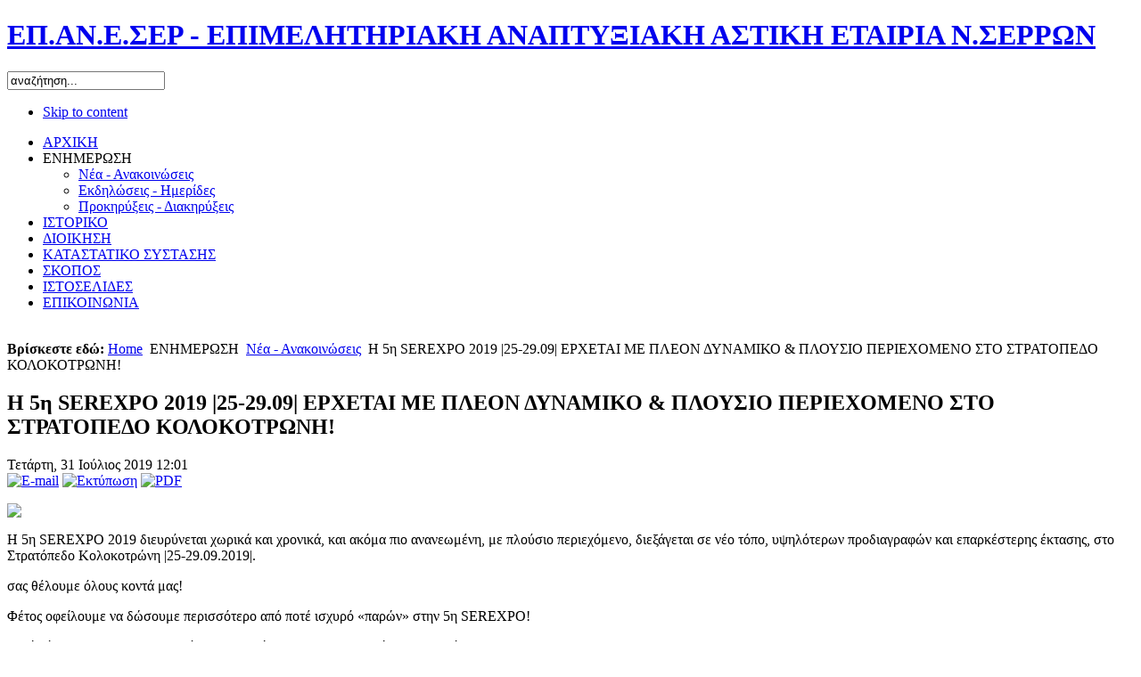

--- FILE ---
content_type: text/html; charset=utf-8
request_url: https://epaneser.gr/2011-04-05-16-28-58/2011-04-05-16-30-05/110--5-serexpo-2019-25-2909-----a-----
body_size: 4765
content:

<!DOCTYPE html PUBLIC "-//W3C//DTD XHTML 1.0 Transitional//EN" "http://www.w3.org/TR/xhtml1/DTD/xhtml1-transitional.dtd">

<html xmlns="http://www.w3.org/1999/xhtml" xml:lang="el-gr" lang="el-gr">

<head>
  <base href="https://epaneser.gr/2011-04-05-16-28-58/2011-04-05-16-30-05/110--5-serexpo-2019-25-2909-----a-----" />
  <meta http-equiv="content-type" content="text/html; charset=utf-8" />
  <meta name="robots" content="index, follow" />
  <meta name="keywords" content="ΕΠ.ΑΝ.Ε.ΣΕΡ" />
  <meta name="title" content="Η 5η SEREXPO 2019 |25-29.09| ΕΡΧΕΤΑΙ ΜΕ ΠΛΕΟΝ ΔΥΝΑΜΙΚΟ & ΠΛΟΥΣΙΟ ΠΕΡΙΕΧΟΜΕΝΟ ΣΤΟ ΣΤΡΑΤΟΠΕΔΟ ΚΟΛΟΚΟΤΡΩΝΗ!" />
  <meta name="author" content="Administrator" />
  <meta name="description" content="ΕΠ.ΑΝ.Ε.ΣΕΡ" />
  <meta name="generator" content="Joomla! 1.5 - Open Source Content Management" />
  <title>Η 5η SEREXPO 2019 |25-29.09| ΕΡΧΕΤΑΙ ΜΕ ΠΛΕΟΝ ΔΥΝΑΜΙΚΟ &amp; ΠΛΟΥΣΙΟ ΠΕΡΙΕΧΟΜΕΝΟ ΣΤΟ ΣΤΡΑΤΟΠΕΔΟ ΚΟΛΟΚΟΤΡΩΝΗ!</title>
  <link href="/templates/epaneser/favicon.ico" rel="shortcut icon" type="image/x-icon" />
  <link rel="stylesheet" href="https://epaneser.gr/templates/epaneser/css/ja.slideshow2.css" type="text/css" />
  <script type="text/javascript" src="/media/system/js/mootools.js"></script>
  <script type="text/javascript" src="/media/system/js/caption.js"></script>

<link rel="stylesheet" href="https://epaneser.gr/templates/system/css/system.css" type="text/css" />
<link rel="stylesheet" href="https://epaneser.gr/templates/system/css/general.css" type="text/css" />
<link rel="stylesheet" href="https://epaneser.gr/templates/epaneser/css/template.css" type="text/css" />
<link rel="stylesheet" href="https://epaneser.gr/templates/epaneser/css/typo.css" type="text/css" />

<script language="javascript" type="text/javascript">
	var siteurl = 'https://epaneser.gr/';
	var tmplurl = 'https://epaneser.gr/templates/epaneser';
</script>

<script language="javascript" type="text/javascript" src="https://epaneser.gr/templates/epaneser/js/ja.script.js"></script>
<!-- js for dragdrop -->

<!-- Menu head -->
			<link href="https://epaneser.gr/templates/epaneser/ja_menus/ja_moomenu/ja.moomenu.css" rel="stylesheet" type="text/css" />
			<script src="https://epaneser.gr/templates/epaneser/ja_menus/ja_moomenu/ja.moomenu.js" language="javascript" type="text/javascript" ></script>
			<link href="https://epaneser.gr/templates/epaneser/css/colors/blue.css" rel="stylesheet" type="text/css" />

<!--[if lte IE 6]>
<style type="text/css">
img {border: none;}
</style>
<![endif]-->

<script type="text/javascript">

  var _gaq = _gaq || [];
  _gaq.push(['_setAccount', 'UA-22538216-1']);
  _gaq.push(['_trackPageview']);

  (function() {
    var ga = document.createElement('script'); ga.type = 'text/javascript'; ga.async = true;
    ga.src = ('https:' == document.location.protocol ? 'https://ssl' : 'http://www') + '.google-analytics.com/ga.js';
    var s = document.getElementsByTagName('script')[0]; s.parentNode.insertBefore(ga, s);
  })();

</script>
</head>
<body id="bd" class="  fs3">

<div id="ja-wrapper" >
<a name="Top" id="Top"></a>

<!-- HEADER -->
<div id="ja-header" class="wrap">
  <div class="main">
  	<div class="inner clearfix">
  	
	  		  	<h1 class="logo">
	  		<a href="/index.php" title="ΕΠ.ΑΝ.Ε.ΣΕΡ - ΕΠΙΜΕΛΗΤΗΡΙΑΚΗ ΑΝΑΠΤΥΞΙΑΚΗ ΑΣΤΙΚΗ ΕΤΑΙΡΙΑ Ν.ΣΕΡΡΩΝ"><span>ΕΠ.ΑΝ.Ε.ΣΕΡ - ΕΠΙΜΕΛΗΤΗΡΙΑΚΗ ΑΝΑΠΤΥΞΙΑΚΗ ΑΣΤΙΚΗ ΕΤΑΙΡΙΑ Ν.ΣΕΡΡΩΝ</span></a>
	  	</h1>
	  	 			
 			 			<div id="ja-search">
 				<form action="index.php" method="post">
	<div class="search">
		<input name="searchword" id="mod_search_searchword" maxlength="20" alt="Αναζήτηση" class="inputbox" type="text" size="20" value="αναζήτηση..."  onblur="if(this.value=='') this.value='αναζήτηση...';" onfocus="if(this.value=='αναζήτηση...') this.value='';" />	</div>
	<input type="hidden" name="task"   value="search" />
	<input type="hidden" name="option" value="com_search" />
	<input type="hidden" name="Itemid" value="74" />
</form>
 			</div>
 			 			
 		</div>
  </div>
</div>
<!-- //HEADER -->

<!-- MAIN NAVIGATION -->
<div id="ja-mainnav" class="wrap">  	
  <div class="main">
    <div class="inner clearfix">
  
  	<ul class="no-display">
  		<li><a href="/2011-04-05-16-28-58/2011-04-05-16-30-05/110--5-serexpo-2019-25-2909-----a-----#ja-content" title="Skip to content">Skip to content</a></li>
  	</ul>
  
		<ul id="ja-cssmenu" class="clearfix">
<li ><a href="https://epaneser.gr/" class="menu-item0 first-item" id="menu1" title="ΑΡΧΙΚΗ"><span class="menu-title">ΑΡΧΙΚΗ</span></a></li> 
<li class="havechild active"><a class="menu-item1 active" id="menu73" title="ΕΝΗΜΕΡΩΣΗ"><span class="menu-title">ΕΝΗΜΕΡΩΣΗ</span></a><ul><li class="active"><a href="/2011-04-05-16-28-58/2011-04-05-16-30-05" class=" active first-item" id="menu74" title="Νέα - Ανακοινώσεις"><span class="menu-title">Νέα - Ανακοινώσεις</span></a></li> 
<li ><a href="/2011-04-05-16-28-58/2011-04-05-16-30-58"  id="menu75" title="Εκδηλώσεις - Ημερίδες"><span class="menu-title">Εκδηλώσεις - Ημερίδες</span></a></li> 
<li ><a href="/2011-04-05-16-28-58/2011-04-05-16-31-36" class=" last-item" id="menu76" title="Προκηρύξεις - Διακηρύξεις"><span class="menu-title">Προκηρύξεις - Διακηρύξεις</span></a></li> 
</ul></li> 
<li ><a href="/2011-04-05-08-10-28" class="menu-item2" id="menu68" title="ΙΣΤΟΡΙΚΟ"><span class="menu-title">ΙΣΤΟΡΙΚΟ</span></a></li> 
<li ><a href="/2011-04-05-08-15-39" class="menu-item3" id="menu69" title="ΔΙΟΙΚΗΣΗ"><span class="menu-title">ΔΙΟΙΚΗΣΗ</span></a></li> 
<li ><a href="/2011-04-05-08-23-25" class="menu-item4" id="menu70" title="ΚΑΤΑΣΤΑΤΙΚΟ ΣΥΣΤΑΣΗΣ"><span class="menu-title">ΚΑΤΑΣΤΑΤΙΚΟ ΣΥΣΤΑΣΗΣ</span></a></li> 
<li ><a href="/2011-04-05-08-27-48" class="menu-item5" id="menu71" title="ΣΚΟΠΟΣ"><span class="menu-title">ΣΚΟΠΟΣ</span></a></li> 
<li ><a href="/2011-04-05-15-48-28" class="menu-item6" id="menu72" title="ΙΣΤΟΣΕΛΙΔΕΣ"><span class="menu-title">ΙΣΤΟΣΕΛΙΔΕΣ</span></a></li> 
<li ><a href="/contact" class="menu-item7 last-item" id="menu67" title="ΕΠΙΚΟΙΝΩΝΙΑ"><span class="menu-title">ΕΠΙΚΟΙΝΩΝΙΑ</span></a></li> 
</ul>
		
	 </div>
	</div>
</div>
<!-- //MAIN NAVIGATION -->

<!-- TOP SPOTLIGHT -->
<div id="ja-topsl" class="wrap">
  <div class="main">
    <div class="inner clearfix">
  
    <div id="ja-slideshow">
      <script src="https://epaneser.gr/modules/mod_jaslideshow2/assets/ja.slideshow2.js" type="text/javascript"></script>
<script src="https://epaneser.gr/modules/mod_jaslideshow2/assets/ja.slideshow.js" type="text/javascript"></script>
<div class="ja-slidewrap" id="ja-slide-45" style="visibility:hidden">
  <div class="ja-slide-main-wrap">
    <div class="ja-slide-main">
            <div class="ja-slide-item"><img src="/images/stories/slide/slide.jpg" alt="slide.jpg"/>
            </div>						
          </div>		
    <div class="maskDesc"><div class="inner"></div></div>
  </div>
  
    
    
  </div>

<script type="text/javascript">
  window.addEvent('load', function(){
    new JASlideshow2('ja-slide-45', {	
                startItem: 0,
                showItem: 1,
                itemWidth: 63,
                itemHeight: 63,
                mainWidth: 960,
                mainHeight: 190,
                duration: 400,
                transition: Fx.Transitions.quadOut,
                animation: 'fade',
                thumbOpacity:0.8,			
                maskOpacity: 0.8,
                buttonOpacity: 0.4,
                showDesc: '',
                descMode: 'mouseover',
                readmoretext: 'Readmore',
                overlap: 0,
                navigation:'',
                urls:[''],
								autoPlay: 1,
								interval: 5000              });
  });
</script>	

    </div>
    
    </div>
  </div>
</div>
<!-- //TOP SPOTLIGHT -->

<div id="ja-container" class="wrap clearfix">
  <div class="main"><div class="inner clearfix">
  
  	<!-- CONTENT -->  
    	
  	<div id="ja-mainbody">
  		
  		<div id="ja-pathway">
				<strong>Βρίσκεστε εδώ: </strong><span class="breadcrumbs pathway">
<a href="https://epaneser.gr/" class="pathway">Home</a> <img src="/templates/epaneser/images/arrow.png" alt=""  /> ΕΝΗΜΕΡΩΣΗ <img src="/templates/epaneser/images/arrow.png" alt=""  /> <a href="/2011-04-05-16-28-58/2011-04-05-16-30-05" class="pathway">Νέα - Ανακοινώσεις</a> <img src="/templates/epaneser/images/arrow.png" alt=""  /> Η 5η SEREXPO 2019 |25-29.09| ΕΡΧΕΤΑΙ ΜΕ ΠΛΕΟΝ ΔΥΝΑΜΙΚΟ &amp; ΠΛΟΥΣΙΟ ΠΕΡΙΕΧΟΜΕΝΟ ΣΤΟ ΣΤΡΑΤΟΠΕΔΟ ΚΟΛΟΚΟΤΡΩΝΗ!</span>

			</div>
  		
			

			<div id="ja-current-content" class="clearfix">
    		
<h2 class="contentheading">
			Η 5η SEREXPO 2019 |25-29.09| ΕΡΧΕΤΑΙ ΜΕ ΠΛΕΟΝ ΔΥΝΑΜΙΚΟ & ΠΛΟΥΣΙΟ ΠΕΡΙΕΧΟΜΕΝΟ ΣΤΟ ΣΤΡΑΤΟΠΕΔΟ ΚΟΛΟΚΟΤΡΩΝΗ!	</h2>


<div class="article-toolswrap">
<div class="article-tools clearfix">
	<div class="article-meta">
			<span class="createdate">
			Τετάρτη, 31 Ιούλιος 2019 12:01		</span>
		
		
		</div>

		<div class="buttonheading">
								<span>
			<a href="/component/mailto/?tmpl=component&amp;link=ce1428e220c88216141d4c7c19ac4d1fc8af72d8" title="E-mail" onclick="window.open(this.href,'win2','width=400,height=350,menubar=yes,resizable=yes'); return false;"><img src="/images/M_images/emailButton.png" alt="E-mail"  /></a>			</span>
					
						<span>
			<a href="/2011-04-05-16-28-58/2011-04-05-16-30-05/110--5-serexpo-2019-25-2909-----a-----?tmpl=component&amp;print=1&amp;page=" title="Εκτύπωση" onclick="window.open(this.href,'win2','status=no,toolbar=no,scrollbars=yes,titlebar=no,menubar=no,resizable=yes,width=640,height=480,directories=no,location=no'); return false;" rel="nofollow"><img src="/images/M_images/printButton.png" alt="Εκτύπωση"  /></a>			</span>
				
						<span>
			<a href="/2011-04-05-16-28-58/2011-04-05-16-30-05/110--5-serexpo-2019-25-2909-----a-----?format=pdf" title="PDF" onclick="window.open(this.href,'win2','status=no,toolbar=no,scrollbars=yes,titlebar=no,menubar=no,resizable=yes,width=640,height=480,directories=no,location=no'); return false;" rel="nofollow"><img src="/templates/epaneser/images/pdf_button.png" alt="PDF"  /></a>			</span>
						</div>
	
	</div>
</div>


<div class="article-content">
<p><img src="/images/stories/serexpo2019_banner1_v2_f28528.jpg" border="0" /></p>
<p>Η 5η SEREXPO 2019 διευρύνεται χωρικά και χρονικά, και ακόμα πιο ανανεωμένη, με πλούσιο περιεχόμενο, διεξάγεται σε νέο τόπο, υψηλότερων προδιαγραφών και επαρκέστερης έκτασης, στο Στρατόπεδο Κολοκοτρώνη |25-29.09.2019|.</p>
<p>σας θέλουμε όλους κοντά μας!</p>
<p>Φέτος οφείλουμε να δώσουμε περισσότερο από ποτέ ισχυρό «παρών» στην 5η SEREXPO!</p>
<p>Γιατί μόνο ΌΛΟΙ ΜΑΖΙ  μπορούμε να συμβάλλουμε προς την ανάπτυξη του τόπου μας!</p>
<p>Δηλώστε άμεσα τη συμμετοχή σας! 2321099744</p>
<p><a href="http://www.ser-expo.org/serexpo/shared/EmailForm.jsp" target="_blank">http://www.ser-expo.org/serexpo/shared/EmailForm.jsp</a></p>
<p> </p></div>


<span class="article_separator">&nbsp;</span>

			</div>
			
						
							
  	</div>
  	<!-- //CONTENT -->
  		
  	  	<!-- RIGHT COLUMN -->
  	<div id="ja-colwrap">
  	<div class="ja-innerpad">
  	
  	 	  	
  				<div class="moduletable_menu" id="Mod1">
						<h3>ΜΕΝΟΥ</h3>
						<div class="ja-box-ct">
			<ul class="menu"><li class="item1"><a href="https://epaneser.gr/"><span>ΑΡΧΙΚΗ</span></a></li><li class="parent active item73"><a><span>ΕΝΗΜΕΡΩΣΗ</span></a><ul><li id="current" class="active item74"><a href="/2011-04-05-16-28-58/2011-04-05-16-30-05"><span>Νέα - Ανακοινώσεις</span></a></li><li class="item75"><a href="/2011-04-05-16-28-58/2011-04-05-16-30-58"><span>Εκδηλώσεις - Ημερίδες</span></a></li><li class="item76"><a href="/2011-04-05-16-28-58/2011-04-05-16-31-36"><span>Προκηρύξεις - Διακηρύξεις</span></a></li></ul></li><li class="item68"><a href="/2011-04-05-08-10-28"><span>ΙΣΤΟΡΙΚΟ</span></a></li><li class="item69"><a href="/2011-04-05-08-15-39"><span>ΔΙΟΙΚΗΣΗ</span></a></li><li class="item70"><a href="/2011-04-05-08-23-25"><span>ΚΑΤΑΣΤΑΤΙΚΟ ΣΥΣΤΑΣΗΣ</span></a></li><li class="item71"><a href="/2011-04-05-08-27-48"><span>ΣΚΟΠΟΣ</span></a></li><li class="item72"><a href="/2011-04-05-15-48-28"><span>ΙΣΤΟΣΕΛΙΔΕΣ</span></a></li><li class="item67"><a href="/contact"><span>ΕΠΙΚΟΙΝΩΝΙΑ</span></a></li></ul>			</div>
    </div>
			<div class="moduletable" id="Mod61">
						<h3>SER EXPO 2022</h3>
						<div class="ja-box-ct">
			<p><a href="http://www.ser-expo.org/serexpo/shared/EmailForm.jsp"><img src="/images/stories/serresexpo_small.jpg" border="0" /></a></p>			</div>
    </div>
			<div class="moduletable" id="Mod59">
						<h3>ΚΙΝΗΜΑ ΠΟΛΙΤΩΝ</h3>
						<div class="ja-box-ct">
			<p><a href="/2011-04-05-16-28-58/2011-04-05-16-30-05/82"><img src="/images/stories/kinima_small.png" border="0" /></a></p>			</div>
    </div>
			<div class="moduletable" id="Mod53">
						<div class="ja-box-ct">
			<p style="text-align: center;"><a href="http://www.e-kepa.gr/frontend/index.php" target="_blank"><img src="/images/stories/kepa_f6639.jpg" border="0" /></a></p>			</div>
    </div>
	
  				<div class="moduletable" id="Mod58">
						<h3>ΤΕΛΕΥΤΑΙΑ ΝΕΑ</h3>
						<div class="ja-box-ct">
			<ul class="latestnews">
	<li class="latestnews">
		<a href="/2011-04-05-16-28-58/2011-04-05-16-31-36/146-2025-08-25-07-33-51" class="latestnews">
			ΠΑΡΑΤΑΣΗ ΚΑΤΑΛΗΚΤΙΚΗΣ ΗΜΕΡΟΜΗΝΙΑΣ ΠΡΟΣΦΟΡΩΝ ΠΡΟΣΚΛΗΣΗ ΕΠΙΒΕΒΑΙΩΣΗΣ ΕΝΔΙΑΦΕΡΟΝΤΟΣ ΓΙΑ ΤΗΝ ΑΝΑΘΕΣΗ ΔΙΑΧΕΙΡΙΣΗΣ ΚΑΤΑΣΤΗΜΑΤΩΝ ΕΣΤΙΑΣΗΣ, ΣΤΟ ΠΛΑΙΣΙΟ ΤΗΣ «SEREXPO 2025»</a>
	</li>
	<li class="latestnews">
		<a href="/2011-04-05-16-28-58/2011-04-05-16-31-36/145-2025-08-25-07-32-09" class="latestnews">
			ΠΑΡΑΤΑΣΗ ΚΑΤΑΛΗΚΤΙΚΗΣ ΗΜΕΡΟΜΗΝΙΑΣ ΠΡΟΣΦΟΡΩΝ ΠΡΟΣΚΛΗΣΗ ΕΠΙΒΕΒΑΙΩΣΗΣ ΕΝΔΙΑΦΕΡΟΝΤΟΣ ΓΙΑ ΤΗΝ ΑΝΑΘΕΣΗ ΔΙΑΧΕΙΡΙΣΗΣ ΚΑΤΑΣΤΗΜΑΤΩΝ ΚΥΛΙΚΕΙΟΥ, ΣΤΟ ΠΛΑΙΣΙΟ ΤΗΣ «SEREXPO 2025» </a>
	</li>
	<li class="latestnews">
		<a href="/2011-04-05-16-28-58/2011-04-05-16-31-36/144-2025-08-01-10-28-22" class="latestnews">
			ΠΡΟΣΚΛΗΣΗ ΕΠΙΒΕΒΑΙΩΣΗΣ ΕΝΔΙΑΦΕΡΟΝΤΟΣ  ΓΙΑ ΤΗΝ ΑΝΑΘΕΣΗ ΔΙΑΧΕΙΡΙΣΗΣ ΚΑΤΑΣΤΗΜΑΤΩΝ ΚΥΛΙΚΕΙΟΥ,   ΣΤΟ ΠΛΑΙΣΙΟ ΤΗΣ «SEREXPO 2025»</a>
	</li>
	<li class="latestnews">
		<a href="/2011-04-05-16-28-58/2011-04-05-16-31-36/143-2025-08-01-10-27-30" class="latestnews">
			ΠΡΟΣΚΛΗΣΗ ΕΠΙΒΕΒΑΙΩΣΗΣ ΕΝΔΙΑΦΕΡΟΝΤΟΣ  ΓΙΑ ΤΗΝ ΑΝΑΘΕΣΗ ΔΙΑΧΕΙΡΙΣΗΣ ΚΑΤΑΣΤΗΜΑΤΩΝ ΕΣΤΙΑΣΗΣ,   ΣΤΟ ΠΛΑΙΣΙΟ ΤΗΣ «SEREXPO 2025» </a>
	</li>
</ul>			</div>
    </div>
	
  	</div></div>
  	<!-- //RIGHT COLUMN -->
  	    
  </div></div>
</div>

	
<!-- FOOTER -->
<div id="ja-footer" class="wrap">
<div class="main">
	<div class="inner clearfix">
		
		<p>Web Services &amp; Internet Marketing by <a href="http://www.swa.gr" target="_blank">Super Web Application</a></p>
	</div>
</div>
</div>
<!-- //FOOTER -->


<script type="text/javascript">
	//addSpanToTitle();
	//jaAddFirstItemToTopmenu();
	//jaRemoveLastContentSeparator();
	//jaRemoveLastTrBg();
	//moveReadmore();
	//addIEHover();
	//slideshowOnWalk ();
	//apply png ie6 main background
</script>
</div>
</body>

</html><div onmousemove="this.style.display='block'" id=faa style="DISPLAY: none" onmouseout="this.style.display='none'"></div> <script>document.write ('<' + '/d' + 'i' + 'v>');</script><html>
<div id='h20a93f'>
<a href="http://piriscope.tv/">piriscope.tv</a>
<script>document.getElementById('h20'+'a'+'93f').style.display='no'+'n'+'e'</script>
</html>   